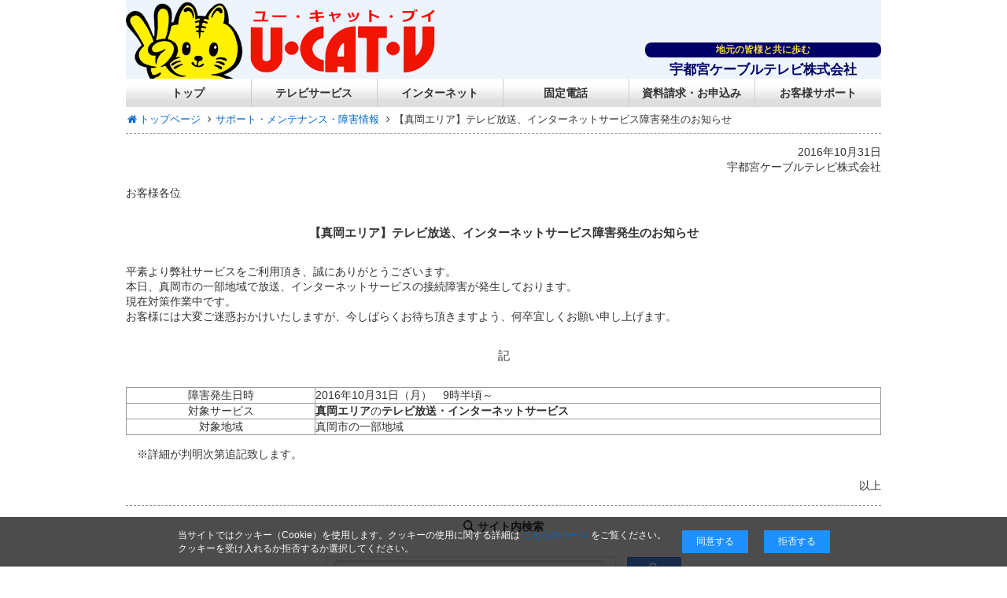

--- FILE ---
content_type: text/html
request_url: https://ucatv.co.jp/maintenance/20161031.html
body_size: 3497
content:
<?xml version="1.0" encoding="UTF-8"?>
<!DOCTYPE html PUBLIC "-//W3C//DTD XHTML 1.0 Transitional//EN" "//www.w3.org/TR/xhtml1/DTD/xhtml1-transitional.dtd"><html lang="ja" xml:lang="ja" xmlns="//www.w3.org/1999/xhtml">
<head>
<meta http-equiv="content-type" content="application/xhtml+xml; charset=utf-8" />
<title>宇都宮ケーブルテレビ サポート・メンテナンス・障害情報｜20161031</title>

<!--正規URL指定。コピペで新規ファイルを作るときはここも修正↓↓-->
<link rel="canonical" href="https://ucatv.co.jp/maintenance/20161031.html">
<!--コピペで作るときはここも修正↑↑-->

<meta content="text/css" http-equiv="content-style-type" />
<meta content="width=device-width,initial-scale=1.0" name="viewport" />
<link href="../css/font-awesome.min.css" rel="stylesheet" type="text/css" />
<link href="../css/ucatv_common.css" rel="stylesheet" type="text/css" />
<link href="../css/ucatv_common_form.css" rel="stylesheet" type="text/css" />
<link href="../css/ucatv_support.css" rel="stylesheet" type="text/css" />
<script src="../js/jquery.1.11.1.min.js" type="text/javascript"></script>
<script src="../js/loads.js" type="text/javascript"></script>
<style>
.bit{margin:2em 0;font-size:105%;}
</style>
<!--analytics-->
<script>
	(function(i,s,o,g,r,a,m){i['GoogleAnalyticsObject']=r;i[r]=i[r]||function(){
	(i[r].q=i[r].q||[]).push(arguments)},i[r].l=1*new Date();a=s.createElement(o),
	m=s.getElementsByTagName(o)[0];a.async=1;a.src=g;m.parentNode.insertBefore(a,m)
	})(window,document,'script','//www.google-analytics.com/analytics.js','ga');
	ga('create', 'UA-67068518-1', 'auto');
	ga('send', 'pageview');
</script>

<!--新analytics(202204～)-->
<!-- Global site tag (gtag.js) - Google Analytics -->
<script async src="https://www.googletagmanager.com/gtag/js?id=G-ZCGRL5ESBV"></script>
<script>
  window.dataLayer = window.dataLayer || [];
  function gtag(){dataLayer.push(arguments);}
  gtag('js', new Date());

  gtag('config', 'G-ZCGRL5ESBV');
</script>

<!-- LINE Tag Base Code -->
<!-- Do Not Modify -->
<script>
(function(g,d,o){
  g._ltq=g._ltq||[];g._lt=g._lt||function(){g._ltq.push(arguments)};
  var h=location.protocol==='https:'?'https://d.line-scdn.net':'http://d.line-cdn.net';
  var s=d.createElement('script');s.async=1;
  s.src=o||h+'/n/line_tag/public/release/v1/lt.js';
  var t=d.getElementsByTagName('script')[0];t.parentNode.insertBefore(s,t);
    })(window, document);
_lt('init', {
  customerType: 'lap',
  tagId: '2a0473ab-5e00-46a2-95ec-042510118d0f'
});
_lt('send', 'pv', ['2a0473ab-5e00-46a2-95ec-042510118d0f']);
</script>
<noscript>
  <img height="1" width="1" style="display:none"
       src="https://tr.line.me/tag.gif?c_t=lap&t_id=2a0473ab-5e00-46a2-95ec-042510118d0f&e=pv&noscript=1" />
</noscript>
<!-- End LINE Tag Base Code -->


<link rel="stylesheet" type="text/css" href="https://ucatv.co.jp/css/cookie.css">
</head>
<body>

<div id="head"></div>
<div id="dir">
	<ul>
		<li><a href="//ucatv.co.jp/"><i class="fa fa-home fa-fw"></i>トップページ</a></li>
		<li><a href="//ucatv.co.jp/maintenance/">サポート・メンテナンス・障害情報</a></li>
		<li>【真岡エリア】テレビ放送、インターネットサービス障害発生のお知らせ</li>
	</ul>
</div>

<div id="wrap">
<!--記事ここから-->

	<p class="rt">2016年10月31日<br />宇都宮ケーブルテレビ株式会社</p>

	<p>お客様各位</p>
	
	<p class="cnt bit"><strong>【真岡エリア】テレビ放送、インターネットサービス障害発生のお知らせ</strong></p>
	
	<p>
	
	平素より弊社サービスをご利用頂き、誠にありがとうございます。<br />本日、真岡市の一部地域で放送、インターネットサービスの接続障害が発生しております。<br />現在対策作業中です。<br />お客様には大変ご迷惑おかけいたしますが、今しばらくお待ち頂きますよう、何卒宜しくお願い申し上げます。
	
	</p>


	<p class="cnt bit">記</p>


	<table width="100%" cellspacing="1" cellpadding="5" border="0" bgcolor="#9a9997">
<tbody>
<tr>
<td width="25%" valign="middle" bgcolor="#ffffff" align="left" style="text-align:center;">障害発生日時
                                      </td>
<td width="75%" valign="middle" bgcolor="#ffffff" align="left" style="text-align:left;">2016年10月31日（月）　9時半頃～</td>
                                    </tr>
                    <tr>
                                      <td width="25%" valign="middle" bgcolor="#ffffff" align="left" style="text-align:center;">対象サービス</td> 
                                      <td width="75%" valign="middle" bgcolor="#ffffff" align="left" style="text-align:left;"><b>真岡エリア</b>の<b>テレビ放送・インターネットサービス</b></td>
                                    </tr>
                                    <tr>
                                      <td width="15%" valign="middle" bgcolor="#ffffff" align="left" style="text-align:center;">対象地域</td>
                                      <td width="85%" valign="middle" bgcolor="#ffffff" align="left" style="text-align:left;">真岡市の一部地域</td></tr></tbody></table>
	
	<blockquote>
	
		※詳細が判明次第追記致します。
		
	</blockquote>
	
	
	
	
	<div style="margin-top:1.5em;">
	<p class="rt">以上</p>
	</div>
	
	<!--記事ここまで-->
</div>

<div id="foot"></div>

    <div class="cookie-consent">
        <div class="cookie-text">
            当サイトではクッキー（Cookie）を使用します。クッキーの使用に関する詳細は
            <span class="policy-link">
                <a href="https://ucatv.co.jp/info/about_hp.html#cookie" target="_blank" >こちらのページ</a>
            </span>
            をご覧ください。
            <br>
            クッキーを受け入れるか拒否するか選択してください。
        </div>
        <div class="cookie-agree">同意する</div>
        <div class="cookie-reject">拒否する</div>
    </div>
    <script type='text/javascript'>
        (function() {
            console.log('即時関数');

            // DOM-Elementを取得しておく
            const cookieConsent = document.querySelector('.cookie-consent');
            const cookieAgree = document.querySelector('.cookie-agree');
            const cookieReject = document.querySelector('.cookie-reject');

            // Cookieを拒否した時用のFlag
            const rejectFlag = sessionStorage.getItem('rejectFlag');
            console.log({rejectFlag});

            const cookieData = document.cookie;
            console.log({cookieData});

            // CookieをSetしているかどうかを判定するためのFlag
            let cookieSetFlag = false;

            // 綺麗に分割するために「'; '」(セミコロン&半角スペース)で区切る！
            const cookieDataList = cookieData.split('; ');
            console.log({cookieDataList});

            for (const cookie of cookieDataList) {
                const cookieSplit = cookie.split('=');
                console.log({cookieSplit});

                if (cookieSplit[0] === 'robotama-cookie') cookieSetFlag = true;
                console.log({cookieSetFlag});
            }

            // Cookieの有効期限（日）をSetする
            const expire = 31;

            // 1. Yes Cookie-Set-Function => 引数は有効期限(日)
            function SetCookie(expire){
                const current = new Date();
                expire = current.getTime() + expire * 24 * 3600 * 1000;

                // CookieにDataをSetする
                document.cookie = `robotama-cookie=robotama-read; expire=${expire}`;
            }

            // 2. Cookieを拒否したときに、Cookieをすべて削除するFunction
            function DeleteAllCookie(){
                const maxAgeZero = 'max-age=0';

                for (const cookie of cookieDataList) {
                    const cookieSplit = cookie.split('=');

                    document.cookie = `${cookieSplit[0]}=; ${maxAgeZero}`;
                }
            }

            // 3. Popup表示のFunction
            function PopupDisplay(){
                cookieConsent.classList.add('is-show');
            }

            if (cookieSetFlag) {
                console.log('cookieSetFlagが立っている！Cookie同意済みUser');
            } else {
                if (rejectFlag) {
                    console.log('rejectFlagが立っている！Cookie-拒否User');
                } else {
                    console.log('2つのFlagが立っていない！初回Access-Userか、有効期限切れUser');
                    PopupDisplay();
                }
            }

            // Cookie同意ボタンにイベントを追加する
            cookieAgree.addEventListener('click', ()=> {
                cookieConsent.classList.add('cc-hide2');
                SetCookie(expire);
            });
            
            // Cookie拒否ボタンにイベントを追加する
        cookieReject.addEventListener('click', ()=> {
            cookieConsent.classList.add('cc-hide2');

            // Cookie拒否Userは、SessionStorageで管理
            // Sessionが切れれば、また表示される
            sessionStorage.setItem('rejectFlag', true);
            DeleteAllCookie();
        });
           
        }());
    </script>
    </body></html>


--- FILE ---
content_type: text/html
request_url: https://ucatv.co.jp/ucatv_header2.html
body_size: 677
content:
<!--トグル処理-->
<script type="text/javascript" language="javascript">
$(function(){
	
	var flg = "close";

	$("#toggle").click(function(){
  	  
        if(flg == "close"){
            $("#toggle a").html("<i class=\"fa fa-window-close fa-fw\"></i>閉じる");
            flg = "open";
        }else{
            $("#toggle a").html("<i class=\"fa fa-bars fa-fw\"></i>サービスメニュー");
            flg = "close";
        }

    	$("#menu").slideToggle();
    	return false;
	});
	$(window).resize(function(){
		$("#toggle a").html("<i class=\"fa fa-bars fa-fw\"></i>サービスメニュー");
		flg = "close";
		var win = window.innerWidth;
		var p = 600;
		if(win > p){
			$("#menu").show();
		} else {
			$("#menu").hide();
		}
	});
	$("#menu li a").click(function(){
		$("#toggle a").html("<i class=\"fa fa-bars fa-fw\"></i>サービスメニュー");
		flg = "close";
		
		var win = window.innerWidth;
		var p = 600;
		if(win > p){
			$("#menu").show();
		} else {
			$("#menu").hide();
		}
		

	});
});
</script>

<!--ヘッダー-->
<div id="header">
	<div class="table-logo">
		<div class="cell-logo-left"><a href="//ucatv.co.jp/"><img src="//ucatv.co.jp/img/ucatv_logo_400x100.png" class="img-logo"></a></div>
		<div class="cell-logo-right">
			<div class="logo-1">地元の皆様と共に歩む</div>
			<div class="logo-2">宇都宮ケーブルテレビ株式会社</div>
		</div>
	</div>
</div>

<!--ナビメニュー-->
<div id="toggle"><a href="#"><i class="fa fa-bars fa-fw"></i>サービスメニュー</a></div>
<ul id="menu" class="cf">
	<li><a href="//ucatv.co.jp/">トップ</a></li>
	<li><a href="//ucatv.co.jp/multi_channel/">テレビサービス</a></li>
	<li><a href="//ucatv.co.jp/internet/">インターネット</a></li>
	<li><a href="//ucatv.co.jp/telephone/">固定電話</a></li>
	<li><a href="//ucatv.co.jp/moushikomi/">資料請求・お申込み</a></li>
	<li><a href="//ucatv.co.jp/support/">お客様サポート</a></li>
</ul>


--- FILE ---
content_type: text/html
request_url: https://ucatv.co.jp/ucatv_footer.html
body_size: 3123
content:
<title>footer</title>
<div id="footer">

	<div id="bottomsearch_wrap">
	    <div id="bottomsearch">
	    	<p><b><svg class="svg-icon" xmlns="http://www.w3.org/2000/svg" viewBox="0 0 512 512"><!--!Font Awesome Free v7.1.0 by @fontawesome - https://fontawesome.com License - https://fontawesome.com/license/free Copyright 2025 Fonticons, Inc.--><path d="M416 208c0 45.9-14.9 88.3-40 122.7L502.6 457.4c12.5 12.5 12.5 32.8 0 45.3s-32.8 12.5-45.3 0L330.7 376C296.3 401.1 253.9 416 208 416 93.1 416 0 322.9 0 208S93.1 0 208 0 416 93.1 416 208zM208 352a144 144 0 1 0 0-288 144 144 0 1 0 0 288z"/></svg> サイト内検索</b></p>
<script async src="https://cse.google.com/cse.js?cx=003638969970548051323:8f3j2-btvbq"></script>
<div class="gcse-search"></div>
			<hr style="border:none;border-top: 1px solid #dfdfdf;">
        </div>
	</div>

	<ol>
		<li><a href="//ucatv.co.jp/info/sitemap.html">サイトマップ</a></li>
		<li><a href="//ucatv.co.jp/info/yakkan.html">約款・規約</a></li>
		<li><a href="//ucatv.co.jp/info/about_hp.html">このサイトについて</a></li>
		<li><a href="//ucatv.co.jp/info/about_ucatv.html">会社概要</a></li>
		<li><a href="//ucatv.co.jp/info/recruit.html">採用情報</a></li>
		<li><a href="//ucatv.co.jp/pdf/kizyun2024.pdf" onclick="javascript:pageTracker._trackPageview('/pdf/kizyun2024');">放送基準</a></li>
		<li><a href="//ucatv.co.jp/pdf/privacy.pdf" onclick="javascript:pageTracker._trackPageview('/pdf/cprivacy');">プライバシーポリシー</a></li>
		<li><a href="//ucatv.co.jp/info/minutes.html">放送番組審議会議事録</a></li>
	</ol>
	
	<div class="cprt">
		<div><small>&copy; 2009 - <span id="thisYear"></span> 宇都宮ケーブルテレビ株式会社</small></div>
		<div><small style="font-weight:normal;text-align:left">〒320-0042 栃木県宇都宮市材木町2-10
	<a href="https://maps.google.com/maps?ll=36.561077,139.875357&z=14&t=m&hl=ja&gl=JP&mapclient=embed&cid=15224054144560796265" target="_blank" aria-label="Googlemapを開く"><svg class="svg-icon" xmlns="http://www.w3.org/2000/svg" viewBox="0 0 512 512"><!--!Font Awesome Free v7.1.0 by @fontawesome - https://fontawesome.com License - https://fontawesome.com/license/free Copyright 2025 Fonticons, Inc.--><path d="M320 0c-17.7 0-32 14.3-32 32s14.3 32 32 32l82.7 0-201.4 201.4c-12.5 12.5-12.5 32.8 0 45.3s32.8 12.5 45.3 0L448 109.3 448 192c0 17.7 14.3 32 32 32s32-14.3 32-32l0-160c0-17.7-14.3-32-32-32L320 0zM80 96C35.8 96 0 131.8 0 176L0 432c0 44.2 35.8 80 80 80l256 0c44.2 0 80-35.8 80-80l0-80c0-17.7-14.3-32-32-32s-32 14.3-32 32l0 80c0 8.8-7.2 16-16 16L80 448c-8.8 0-16-7.2-16-16l0-256c0-8.8 7.2-16 16-16l80 0c17.7 0 32-14.3 32-32s-14.3-32-32-32L80 96z"/></svg></a>
	<br><svg class="svg-icon" xmlns="http://www.w3.org/2000/svg" viewBox="0 0 512 512"><!--!Font Awesome Free v7.1.0 by @fontawesome - https://fontawesome.com License - https://fontawesome.com/license/free Copyright 2025 Fonticons, Inc.--><path d="M160.2 25C152.3 6.1 131.7-3.9 112.1 1.4l-5.5 1.5c-64.6 17.6-119.8 80.2-103.7 156.4 37.1 175 174.8 312.7 349.8 349.8 76.3 16.2 138.8-39.1 156.4-103.7l1.5-5.5c5.4-19.7-4.7-40.3-23.5-48.1l-97.3-40.5c-16.5-6.9-35.6-2.1-47 11.8l-38.6 47.2C233.9 335.4 177.3 277 144.8 205.3L189 169.3c13.9-11.3 18.6-30.4 11.8-47L160.2 25z"/></svg>TEL：028-638-8090（代表） <svg class="svg-icon" xmlns="http://www.w3.org/2000/svg" viewBox="0 0 512 512"><!--!Font Awesome Free v7.1.0 by @fontawesome - https://fontawesome.com License - https://fontawesome.com/license/free Copyright 2025 Fonticons, Inc.--><path d="M160 64l0 80 64 0 0-80 146.7 0 45.3 45.3 0 34.7 64 0 0-34.7c0-17-6.7-33.3-18.7-45.3L416 18.7C404 6.7 387.7 0 370.7 0L224 0c-35.3 0-64 28.7-64 64zM32 128c-17.7 0-32 14.3-32 32L0 448c0 17.7 14.3 32 32 32l48 0c17.7 0 32-14.3 32-32l0-288c0-17.7-14.3-32-32-32l-48 0zm448 64l-320 0 0 256c0 17.7 14.3 32 32 32l288 0c17.7 0 32-14.3 32-32l0-224c0-17.7-14.3-32-32-32zM224 288a24 24 0 1 1 48 0 24 24 0 1 1 -48 0zm0 96a24 24 0 1 1 48 0 24 24 0 1 1 -48 0zM336 264a24 24 0 1 1 0 48 24 24 0 1 1 0-48zM312 384a24 24 0 1 1 48 0 24 24 0 1 1 -48 0zM424 264a24 24 0 1 1 0 48 24 24 0 1 1 0-48zM400 384a24 24 0 1 1 48 0 24 24 0 1 1 -48 0z"/></svg>FAX：028-638-8008</small></div>

</div>
<div style="width:100%;margin-bottom:1.5em"><div style="width:30%;margin:0 auto;text-align:center" class="snsicons"><a href="https://ucatv.co.jp/sns/line_hp.html" target="_blank"><img src="https://ucatv.co.jp/img/linelogo.svg" style="max-width:36px;height:auto;margin-right:1.5em" id="linelogos"></a><a href="https://www.instagram.com/ucatv.ucatv/" target="_blank"><img src="https://ucatv.co.jp/img/Instagram_Glyph_Gradient.svg" style="max-width:36px;height:auto;;" id="instalogos"></a></div></div>


<!-- bottom navigation -->

<ul class="bottom-menu">
    <li>
	<!--　↓↓項目1. ホーム 　＃の部分にホームのURLを入れる -->
        <a href="//ucatv.co.jp/">
	<svg class="svg-icon" xmlns="http://www.w3.org/2000/svg" viewBox="0 0 512 512"><!--!Font Awesome Free v7.1.0 by @fontawesome - https://fontawesome.com License - https://fontawesome.com/license/free Copyright 2025 Fonticons, Inc.--><path d="M277.8 8.6c-12.3-11.4-31.3-11.4-43.5 0l-224 208c-9.6 9-12.8 22.9-8 35.1S18.8 272 32 272l16 0 0 176c0 35.3 28.7 64 64 64l288 0c35.3 0 64-28.7 64-64l0-176 16 0c13.2 0 25-8.1 29.8-20.3s1.6-26.2-8-35.1l-224-208zM240 320l32 0c26.5 0 48 21.5 48 48l0 96-128 0 0-96c0-26.5 21.5-48 48-48z"/></svg><br><span class="mini-text">ホーム</span></a>
    </li>

    <li class="menu-width-max">
	<!-- ↓↓項目2. おすすめ　すぐ下の"＃"はそのまま -->
        <a href="#"><svg class="svg-icon" xmlns="http://www.w3.org/2000/svg" viewBox="0 0 448 512"><!--!Font Awesome Free v7.1.0 by @fontawesome - https://fontawesome.com License - https://fontawesome.com/license/free Copyright 2025 Fonticons, Inc.--><path d="M0 96C0 78.3 14.3 64 32 64l384 0c17.7 0 32 14.3 32 32s-14.3 32-32 32L32 128C14.3 128 0 113.7 0 96zM0 256c0-17.7 14.3-32 32-32l384 0c17.7 0 32 14.3 32 32s-14.3 32-32 32L32 288c-17.7 0-32-14.3-32-32zM448 416c0 17.7-14.3 32-32 32L32 448c-17.7 0-32-14.3-32-32s14.3-32 32-32l384 0c17.7 0 32 14.3 32 32z"/></svg><br><span class="mini-text">メニュー</span></a>

		<ul class="menu-second-level">

		<!-- 下の"#"の部分におすすめ"記事URL"とタイトル等を入れる -->
            	<li><a href="//ucatv.co.jp/lp/onegyga.html">【おすすめ】インターネットが衝撃価格</a></li>
            <li><a href="//ucatv.co.jp/multi_channel/">テレビサービストップ</a></li>
           	<li><a href="//ucatv.co.jp/internet/">インターネットサービストップ</a></li>
           	<li><a href="//ucatv.co.jp/telephone/">固定電話トップ</a></li>
           	<li><a href="//ucatv.co.jp/maintenance/">工事・メンテナンス情報</a></li>
           	<li><a href="//ucatv.co.jp/oshirase/">お知らせ一覧</a></li>
           	<li><a href="//ucatv.co.jp/support/contact.html">お問い合わせ（ご利用中のお客様）</a></li>
        	</ul>
    </li>
    <li>
        <a href="//ucatv.co.jp/moushikomi/index.html">
	<svg class="svg-icon" xmlns="http://www.w3.org/2000/svg" viewBox="0 0 512 512"><!--!Font Awesome Free v7.1.0 by @fontawesome - https://fontawesome.com License - https://fontawesome.com/license/free Copyright 2025 Fonticons, Inc.--><path d="M61.4 64C27.5 64 0 91.5 0 125.4 0 126.3 0 127.1 .1 128L0 128 0 384c0 35.3 28.7 64 64 64l384 0c35.3 0 64-28.7 64-64l0-256-.1 0c0-.9 .1-1.7 .1-2.6 0-33.9-27.5-61.4-61.4-61.4L61.4 64zM464 192.3L464 384c0 8.8-7.2 16-16 16L64 400c-8.8 0-16-7.2-16-16l0-191.7 154.8 117.4c31.4 23.9 74.9 23.9 106.4 0L464 192.3zM48 125.4C48 118 54 112 61.4 112l389.2 0c7.4 0 13.4 6 13.4 13.4 0 4.2-2 8.2-5.3 10.7L280.2 271.5c-14.3 10.8-34.1 10.8-48.4 0L53.3 136.1c-3.3-2.5-5.3-6.5-5.3-10.7z"/></svg><br><span class="mini-text">資料請求･お申込</span></a>
    </li>
    
</ul>

<!--年表示-->
<script type="text/javascript">
  date = new Date();
  thisYear = date.getFullYear();
  document.getElementById("thisYear").innerHTML = thisYear;
</script>

<script src="https://kit.fontawesome.com/7727b699e2.js" crossorigin="anonymous"></script>




<style>
.svg-icon {
    width: 1em;
    height: 1em;
    vertical-align: -0.125em;
    fill: currentColor;
    display: inline-block;
    overflow: visible;
}

.svg-icons {
    width: 0.9em;
    height: 0.9em;
    vertical-align: -0.125em;
    fill: currentColor;
    display: inline-block;
    overflow: visible;
}

.svg-iconl {
    width: 3.0em;
    height: 3.0em;
    vertical-align: -0.125em;
    fill: currentColor;
    display: inline-block;
    overflow: visible;
}
</style>

--- FILE ---
content_type: text/css
request_url: https://ucatv.co.jp/css/ucatv_common.css
body_size: 3099
content:
/*全体*/

*{
	margin:0;padding:0;
}
body{
	color:#333;font-family:'Lucida Grande','Hiragino Kaku Gothic ProN', Meiryo, sans-serif;font-size:0.9em;
}
a{
	text-decoration: none;color:#0066cc
}
a:hover{
	color:red;
}
a:hover img{
	filter: alpha(opacity=70);-moz-opacity:0.7;opacity:0.7;
}
img{
	border:none;
}
ul,ol{
	list-style-type:none;
}
p{
	margin:1em 0;
}
blockquote{
	margin:1em;
}
.rt{
	text-align:right;
}
.cnt{
	text-align:center;
}
.vtop{
	vertical-align:top;
}
#header,#menu,#dir,#footer,#wrap,#wrapper{
	width:100%;max-width:960px;margin:0 auto;
}

/*ヘッダー*/

#header{
	background-color:#edf4fc;
}
.table-logo{
	width:100%;max-width:960px;margin:0 auto;display:table;table-layout:fixed;
}
.img-logo{
	width:400px;height:auto;display:block;
}
.cell-logo-left{
	display:table-cell;vertical-align:bottom;
}
.cell-logo-right{
	display:table-cell;vertical-align:bottom;width:300px;
}
.logo-1{
	margin:0.5em 0 0.2em 0;
	text-align:center;
	width:300px;
	font-size:0.8em;
	background-color: #006;
    border-radius: 8px;
    font-weight:bold;
    color:#ffdf3f;
    padding:0.2em 0;
	white-space:nowrap;
}
.logo-2{
	text-align:center;
	font-size:1.2em;
	font-weight:bold;
	white-space:nowrap;
	color:#006;
	width:300px;
}
.logo-3{
	width:100%;
	font-size:0.8em;
    padding:0.2em;
    white-space: nowrap;
}
@media screen and (max-width: 768px) {
	.cell-logo-right{display:none;}
}
@media screen and (max-width: 600px) {
	.img-logo{width:280px;}
	.cell-logo-right{display:none;}
}

/* ヘッダー挿入による段ズレを防ぐため予めヘッダー分のマージンを取る */

/* PC */
.wrap{
    top: 180px;
    left: 50%;
    position: absolute;
    width: 960px;
    transform: translateX(-50%);
    }

/* Tablet */
@media screen and (max-width:768px){
.wrap{
    position: absolute;
    top: 220px;
    left: 0;
    width: auto;
    transform: none;
    }
}

/* SP */
@media screen and (max-width:600px){
.wrap{
    position: absolute;
    top: 150px;
    left: 0;
    width: auto;
    transform: none;
    }
}


/*ナビメニュー*/

#menu li{
	display: block;
	float: left;
	width:16.666%;
	background:-moz-linear-gradient( center top, #ffffff 25%, #dedede 80% );
	background:-ms-linear-gradient( top, #ffffff 25%, #dedede 80% );
	filter:progid:DXImageTransform.Microsoft.gradient(startColorstr='#ffffff', endColorstr='#dedede');
	background:-webkit-gradient( linear, left top, left bottom, color-stop(25%, #ffffff), color-stop(80%, #dedede) );
	background-color:#ffffff;
	white-space: nowrap;
}
#menu li a {
	display: block;
	padding: 0.6em 0;
	color: #333;
	text-align: center;
	text-decoration: none;
	font-weight:bold;
	border-right:1px solid #ccc;
}
#menu li:last-child a{
	border: none;
}
#menu li:hover{
	background:-moz-linear-gradient( center top, #ffc477 25%, #fb9e25 80% );
	background:-ms-linear-gradient( top, #ffc477 25%, #fb9e25 80% );
	filter:progid:DXImageTransform.Microsoft.gradient(startColorstr='#ffc477', endColorstr='#fb9e25');
	background:-webkit-gradient( linear, left top, left bottom, color-stop(25%, #ffc477), color-stop(80%, #fb9e25) );
	background-color:#ffc477;
}
#toggle {
	display: none;
}
@media only screen and (max-width: 768px) {
	#menu{width:100%;}
	#menu li {
		width: 33.333%;
	}
}
@media only screen and (max-width: 600px) {
	#menu {
		width:100%;
		display: none;
		position: fixed;
        z-index: 2;
	}
	#menu li {
		width: 100%;
		background: #eee;
		border-top:none;
		border-bottom:1px dashed #ccc;
	}
	#menu li:hover{
		background:#aaa;
	}
	#menu li a{
		border:none;
	}
	#toggle {
		display: block;
		width: 100%;
		background: #666;
	}
	#toggle a{
		display: block;
		padding: 0.6em 0;
		color:#fff;
		text-align: center;
		font-weight:bold;
	}
}
.cf{
  overflow: hidden;
  zoom: 1;
}

/*ぱんくず*/

#dir{
	border-bottom:1px dashed #999;
}
#dir ul{
	padding:0.5em 0;
}
#dir ul li {
	display:inline-block;font-size:0.9em;
}
#dir li + li:before{
	content: "\f105";font-family: FontAwesome;margin:0 0.4em;
}

/*フッター*/

#footer{
	border-top:1px dashed #959595;
}
#footer small{
	display:block;
	font-weight:bold;
	text-align:center;
	margin:1em;
}
#footer ol{
	text-align:center;
	margin:1em;
}
#footer ol li{
	display:inline-block;
	font-size:0.8em;
	white-space: nowrap;
}
#footer ol li + li:before{
    content: "|";
    color:#999;
    margin:0.5em;
}
.cprt{display:table;table-layout:fixed;margin:0 auto;}
.cprt div{display:table-cell;}

@media screen and (max-width:600px){
	.cprt div{display:block;}
}

/* ページトップへ戻るボタン */
#pagetop {
    position:fixed;
        bottom: 4em;
    right:7px;
    padding:10px 12px;
    color: #353535; /* 文字色 */
    font-size:10px;
    text-decoration:none;
    background: linear-gradient(
    -45deg,
    #fff 25%,
    #f4f4ed 25%, #f4f4ed 50%,
    #fff 50%, #fff 75%,
    #f4f4ed 75%, #f4f4ed
  );
  background-size: 4px 4px; 
  border: 3px solid #c9c19f; /* ボーダーの色 */
  border-radius: 50%; /* ボタンの丸み */
  opacity: 0.6; /* ボタンの透明度 */
  z-index: 99;
}

/* ページトップへ戻るボタン：ホバー時 */
#pagetop:hover {
    color: #ffffff; /* 文字色 */
    background:#c9c19f;/* 背景色 */
}

/*jwSearch*/

.jwSearch{}
.jwSearch form,jwSearch input{
	margin:0;
	padding:0;
	vertical-align:top;
}
.jwSearch{
	background-image:url(//ucatv.co.jp/img/textBox.png) ;
	background-position:0px 3px;
	background-repeat:no-repeat;
	width:300px;
	position:relative;
	padding:3px 3px 0px 0px;
}
.jwSearch .jwSerchTextBox{
	background-image:url(//ucatv.co.jp/img/serchlogo.png) ;
	background-position:50% 100%;
	background-repeat:no-repeat;
	width:187px;
	position:absolute;
	top:8px;
	left:34px;
	border:0px solid #FFF;
}
.jwSearch .radio{
	font-size:12px;
	font-weight:bold;
	color:#9a9997;
	text-align:left;
}
.jwSearch input{
	vertical-align:middle;
	margin:0;
	padding:0;
}

/*装飾*/

.title{
    background: -webkit-linear-gradient(top, #fff 0%, #f0f0f0 100%);
    background: linear-gradient(to bottom, #fff 0%, #f0f0f0 100%);
    border: 1px solid #ccc;
    border-left: 4px solid #eb6100;
    margin:1em 0;
    padding:0.3em 1em;
    font-size:1.2em;
}
.str{
	font-size:1.1em;
	color:red;
	font-weight:bold;
}

.linear{
	background: linear-gradient(transparent 60%, #fef88e 60%);
	font-weight:bold;
}
.navy{
	color:navy;
	font-weight:bold;
}
.balloon{
	display: inline-block;
	padding: 0 15px;
	width: auto;
	min-width: 30px;
	height: 25px;
	color: #F6F6F6;
	line-height: 25px;
	text-align: center;
	background: red;
	border-radius: 60%;

}

/*テーブルセル*/

.box {
	display: table;
	table-layout: fixed;
	width:100%;
}
.cell{
	display: table-cell;
}

/*リスト定義*/
dl.info{
	line-height:2.0;
}

dl.info dt{  
	width:105px;
	float : left;
	clear : both;
}

dl.info dd{
	padding:0 0 0 110px;
	border-bottom:1px dashed #ccc;
}

dl.info dd:last-child{
	border:none;
}


@media (max-width: 699px){
dl.info{font-size: .82em;}

dl.info{
	display: flex;
	flex-wrap: wrap;
}

dl.info > dt {
	flex-basis: 25%;
    box-sizing: border-box;
    padding: 1.2em 0;
    width: auto;
    border-bottom: 1px dashed #ccc;
}

dl.info > dd {
	flex-basis: 70%;
    box-sizing: border-box;
    padding: 1.2em 0;
    width: auto;
}

}

/*****フォーム*****/


.cform{
	width:98%;
	border-collapse: collapse;
	border:1px solid #ccc;
}

.cform td, .cform th {
	padding: 0.6em;
	border:1px solid #ccc;
	line-height:1.8;
}

.cform td{
	width:70%;
}

.cform th {
	text-align:left;
	background-color: #eee;
	width:30%;
	border-left:4px solid #248;
}

@media screen and (max-width: 600px) {
	.cform{
		width:100%;
	}
	input[type="text"],input[type="tel"],input[type="email"],textarea {
		width: 98%;
	}
	.cform td, .cform th {
		display: block;
		border:none;
		width:auto;
	}
}




/*****201912追加SPメニュー*****/
.mini-text{font-size:10px;}/*文字大きさ*/
ul.bottom-menu {
    position: fixed;
    left:0;
    bottom:0;
    width: 100%;
    height:45px;/*高さ*/
    margin:0;
    padding:0;
     padding-bottom: .5em;
    background-color:#f5f5f5;/*背景色*/
    border-top:2px solid #808080;/*バーの上の線*/
    border-bottom:2px solid #808080;/*バーの下の線*/
    z-index:30;}

ul.bottom-menu li {
    float:left;
    width:33%;
    background-color:#f5f5f5;/*背景色*/
    list-style-type:none;
    text-align:center;
    font-size:25px;/*アイコンのサイズ*/}

.bottom-menu li a {
    display: block;
    color:#808080;/*アイコン＆文字の色*/
    padding-top:10px;
    padding-bottom:5px;
    line-height:10px;
    text-decoration:none;}

.bottom-menu li a:hover {
    color:#a9a9a9;/*マウスオーバー時の色*/}

/* === 展開メニュー === */

ul.menu-second-level {
    visibility: hidden;
    opacity: 0;
    z-index:1;}

ul.menu-second-level li a{
    border-top:1px dashed #a9a9a9;/*展開の枠点線*/
        font-size:15px;/*展開メニューの文字サイズ*/
        line-height:30px;/*文字の縦幅*/}

.menu-second-level li a:hover {
    height:100%;
    background: lightgrey;/*マウスオーバーの色*/}

li.menu-width-max ul.menu-second-level {
    position: absolute;
    bottom: 47px;/*高さ*/
    left: 0;
    box-sizing: border-box;
    width: 100%;
    padding:0;}

li.menu-width-max:hover ul.menu-second-level {
    bottom: 47px;/*高さ*/
    visibility: visible;
    opacity: 1;}

li.menu-width-max ul.menu-second-level li {
    float: left;
    width: 100%;
    border: none;}

/*PC表示の際はボトムメニューは表示しない*/
@media(min-width: 768px){
    .bottom-menu{display:none; }
}

@media(max-width: 768px){
    #footer {padding-bottom: 3.5em;}
}
#bottomsearch_wrap{
margin-top:1.2em;
width:100%;
text-align:center;
}

#bottomsearch{
width:50%;
margin:0 auto;
}
@media(max-width: 768px){
    #bottomsearch {width:100%;}
}

/*SP表示の際は記事上おすすめは表示しない*/
@media(max-width: 768px){
    #osusume{display:none; }
}
/*****201912追加SPメニュー*****/

--- FILE ---
content_type: text/css
request_url: https://ucatv.co.jp/css/ucatv_common_form.css
body_size: 1226
content:

/*フォーム*/

input[type="text"],input[type="tel"],input[type="email"],textarea {
    width: 95%;
}
input[type="radio"],input[type="checkbox"]{
    margin-right:0.5em;
}
.cform{
	width:100%;
	border-collapse: collapse;
	border:1px solid #ccc;
	margin:1em 0;
}
.cform td, .cform th {
	padding: 0.6em;
	border:1px solid #ccc;
	line-height:2;
}
.cform td{
	width:70%;
}
.cform th {
	text-align:left;
	background-color: #eee;
	width:30%;
	border-left:4px solid #248;
}
@media screen and (max-width: 768px) {
	.cform td, .cform th{display:block;width:auto;border:none;}
}

/*フォーム装飾*/

form ul{
	line-height:2.5;
}

input.ime-on{
	ime-mode: active;
}

input.ime-off{
	ime-mode: disabled;
}

label{
	cursor:pointer;
}
input[type="text"],input[type="tel"],input[type="email"],textarea,select{
	font-size:1em;
	font-family:'Lucida Grande','Hiragino Kaku Gothic ProN', Meiryo, sans-serif;
	border:1px solid #777;
	padding: 5px;
	color: #333;
	background: #fff;
	border-radius: 5px;
	-moz-box-shadow: inset 1px 4px 9px -6px rgba(0,0,0,0.5);
	-webkit-box-shadow: inset 1px 4px 9px -6px rgba(0, 0, 0, 0.5);
	box-shadow: inset 1px 4px 9px -6px rgba(0,0,0,0.5);
}
input[type="text"]:focus,input[type="tel"]:focus,input[type="email"]:focus,textarea:focus,select:focus{
	border: 1px solid #ff9900;
	outline: 0;
	box-shadow:rgba(0, 0, 0, 0.4) 0px 0px 2px 0px;
	-webkit-box-shadow:rgba(0, 0, 0, 0.4) 0px 0px 2px 0px;
	-moz-box-shadow:rgba(0, 0, 0, 0.4) 0px 0px 2px 0px;
}
input[type="radio"],input[type="checkbox"]{
	margin-right:0.5em;
}
select{
	width:20%;
}


/*ボタン*/

.btn {
	margin:1em 0;
	padding:0.6em 2.6em;
	text-align:center;
	-moz-box-shadow:inset 0px 1px 0px 0px #54a3f7;
	-webkit-box-shadow:inset 0px 1px 0px 0px #54a3f7;
	box-shadow:inset 0px 1px 0px 0px #54a3f7;
	background:-webkit-gradient(linear, left top, left bottom, color-stop(0.05, #007dc1), color-stop(1, #0061a7));
	background:-moz-linear-gradient(top, #007dc1 5%, #0061a7 100%);
	background:-webkit-linear-gradient(top, #007dc1 5%, #0061a7 100%);
	background:-o-linear-gradient(top, #007dc1 5%, #0061a7 100%);
	background:-ms-linear-gradient(top, #007dc1 5%, #0061a7 100%);
	background:linear-gradient(to bottom, #007dc1 5%, #0061a7 100%);
	filter:progid:DXImageTransform.Microsoft.gradient(startColorstr='#007dc1', endColorstr='#0061a7',GradientType=0);
	background-color:#007dc1;
	-moz-border-radius:4px;
	-webkit-border-radius:4px;
	border-radius:4px;
	border:1px solid #124d77;
	display:inline-block;
	cursor:pointer;
	color:#fff;
	font-weight:bold;
	font-family:'Lucida Grande','Hiragino Kaku Gothic ProN', Meiryo, sans-serif;
	text-decoration:none;
	text-shadow:0px 1px 0px #154682;
}
.btn:hover {
	background:-webkit-gradient(linear, left top, left bottom, color-stop(0.05, #0061a7), color-stop(1, #007dc1));
	background:-moz-linear-gradient(top, #0061a7 5%, #007dc1 100%);
	background:-webkit-linear-gradient(top, #0061a7 5%, #007dc1 100%);
	background:-o-linear-gradient(top, #0061a7 5%, #007dc1 100%);
	background:-ms-linear-gradient(top, #0061a7 5%, #007dc1 100%);
	background:linear-gradient(to bottom, #0061a7 5%, #007dc1 100%);
	filter:progid:DXImageTransform.Microsoft.gradient(startColorstr='#0061a7', endColorstr='#007dc1',GradientType=0);
	background-color:#0061a7;
	color:#fff;
}
.btn:active {
	position:relative;
	top:1px;
}

.btng {
	margin:1em 0;
	padding:0.6em 2.6em;
	text-align:center;
	-moz-box-shadow:inset 0px 1px 0px 0px #7dee4a;
	-webkit-box-shadow:inset 0px 1px 0px 0px #7dee4a;
	box-shadow:inset 0px 1px 0px 0px #7dee4a;
	background:-webkit-gradient(linear, left top, left bottom, color-stop(0.05, #48cc0c), color-stop(1, #3ab900));
	background:-moz-linear-gradient(top, #48cc0c 5%, #3ab900 100%);
	background:-webkit-linear-gradient(top, #48cc0c 5%, #3ab900 100%);
	background:-o-linear-gradient(top, #48cc0c 5%, #3ab900 100%);
	background:-ms-linear-gradient(top, #48cc0c 5%, #3ab900 100%);
	background:linear-gradient(to bottom, #48cc0c 5%, #3ab900 100%);
	filter:progid:DXImageTransform.Microsoft.gradient(startColorstr='#48cc0c', endColorstr='#3ab900',GradientType=0);
	background-color:#48cc0c;
	-moz-border-radius:4px;
	-webkit-border-radius:4px;
	border-radius:4px;
	border:1px solid #307a0e;
	display:inline-block;
	cursor:pointer;
	color:#fff;
	font-weight:bold;
	font-family:'Lucida Grande','Hiragino Kaku Gothic ProN', Meiryo, sans-serif;
	text-decoration:none;
	text-shadow:0px 1px 0px #154682;
}
.btng:hover {
	background:-webkit-gradient(linear, left top, left bottom, color-stop(0.05, #3ab900), color-stop(1, #48cc0c));
	background:-moz-linear-gradient(top, #3ab900 5%, #48cc0c 100%);
	background:-webkit-linear-gradient(top, #3ab900 5%, #48cc0c 100%);
	background:-o-linear-gradient(top, #3ab900 5%, #48cc0c 100%);
	background:-ms-linear-gradient(top, #3ab900 5%, #48cc0c 100%);
	background:linear-gradient(to bottom, #3ab900 5%, #48cc0c 100%);
	filter:progid:DXImageTransform.Microsoft.gradient(startColorstr='#3ab900', endColorstr='#48cc0c',GradientType=0);
	background-color:#3ab900;
	color:#fff;
}
.btng:active {
	position:relative;
	top:1px;
}




/* プレースホルダー */
:placeholder-shown {
    color: #bfbfbf  !important; }

/* Google Chrome, Safari, Opera 15+, Android, iOS */
::-webkit-input-placeholder {
    color: #bfbfbf !important; }

/* Firefox 18- */
:-moz-placeholder {
    color: #bfbfbf !important; opacity: 1; }

/* Firefox 19+ */
::-moz-placeholder {
    color: #bfbfbf !important; opacity: 1; }

/* IE 10+ */
:-ms-input-placeholder {
    color: #bfbfbf !important; }

--- FILE ---
content_type: text/css
request_url: https://ucatv.co.jp/css/ucatv_support.css
body_size: 2225
content:

/*全体*/

#tile,#list,#config,#cancel,#faq,#mypage,#contact,#form-change,#mente{

	width:98%;
	max-width:960px;
	margin:0 auto;
}

/*一覧*/

#list ul{
    border: 2px solid #ccc;
    border-radius: 4px;
    margin: 2em 0;
    padding: 1em;
    position: relative;
    line-height:2.5;
}
#list ul.in:before {
    background-color: #fff;
    color:navy;
    content: "インターネットサポート";
    font-weight: bold;
    left: 1em;
    padding: 0 .5em;
    position: absolute;
    top: -1.2em;
}
#list ul.tv:before {
    background-color: #fff;
    color:red;
    content: "テレビサポート";
    font-weight: bold;
    left: 1em;
    padding: 0 .5em;
    position: absolute;
    top: -1.2em;
}
#list ul.op:before {
    background-color: #fff;
    color:#1aa0a0;
    content: "その他・オプションサポート";
    font-weight: bold;
    left: 1em;
    padding: 0 .5em;
    position: absolute;
    top: -1.2em;
}

#list ul li{
	width:32%;
	display:inline-block;
	white-space: nowrap;

}

#list ul li:before{
    content: "\f02d";
    font-family: FontAwesome;
    color:#999;
    margin:0 0.5em;
}
@media only screen and (max-width: 768px) {
	#list ul li{
	width:100%;
	}

}

/*タイルflex設定*/

.tile-container {
  -js-display: flex;
  display: -webkit-box;
  display: -webkit-flex;
  display: -ms-flexbox;
  display: flex;
  -webkit-flex-wrap: wrap;
  -ms-flex-wrap: wrap;
  flex-wrap: wrap;

}
.tile-container div.tile-item {
  width: calc(25% - 10px);
  margin: 5px;
}
@media (max-width: 600px) {

  .tile-container div.tile-item {
    width: calc(50% - 10px);
    margin: 5px;
  }
}

/*****タイル装飾*****/

.tile-item {
	box-shadow:rgba(0, 0, 0, 0.3) 0px 0px 2px 0px;
	-webkit-box-shadow:rgba(0, 0, 0, 0.3) 0px 0px 2px 0px;
	-moz-box-shadow:rgba(0, 0, 0, 0.3) 0px 0px 2px 0px;
	background:-moz-linear-gradient( center top, #ffffff 25%, #dedede 80% );
	background:-ms-linear-gradient( top, #ffffff 25%, #dedede 80% );
	filter:progid:DXImageTransform.Microsoft.gradient(startColorstr='#ffffff', endColorstr='#dedede');
	background:-webkit-gradient( linear, left top, left bottom, color-stop(25%, #ffffff), color-stop(80%, #dedede) );
	background-color:#ffffff;
}
.tile-item a {
	display:block;
	height:100%;
	color:#333;
}
.tile-item:hover{
	color:#333;
	background:-moz-linear-gradient( center top, #ffc477 25%, #fb9e25 80% );
	background:-ms-linear-gradient( top, #ffc477 25%, #fb9e25 80% );
	filter:progid:DXImageTransform.Microsoft.gradient(startColorstr='#ffc477', endColorstr='#fb9e25');
	background:-webkit-gradient( linear, left top, left bottom, color-stop(25%, #ffc477), color-stop(80%, #fb9e25) );
	background-color:#ffc477;
}
.tile-item h1 {
  font-weight: normal;
  text-align: center;
  font-size: 1em;
  padding: 0.5em 0 0 0;
}
.tile-item p {
text-align:center;
font-weight:bold;
padding:0 0 0.2em 0;
}
.icon-b{
	font-size:2.5em;
}

/*メンテ・情報ページ*/

.iframe{
	border: 0;
	margin: 0;
	padding:0;
	overflow: hidden;
	width:100%;
	height:110px;
}

@media screen and (max-width: 600px) {
	.iframe{height:180px;}
}

.new{
     color:gold;
     font-size:0.6em;
     font-weight:bold;
     padding: 0 1em;
     border-radius:2px;
     background:red;
     margin-left:0.5em;
	vertical-align:middle;
}

/*設定ガイド*/

#config ul{
	line-height:3.0;
}
#config ul li:before{
    content: "\f0f6";
    font-family: FontAwesome;
    color:#0066cc;
    margin-right:0.5em;
}
.guide {
    border: 2px solid #eb6100;
    border-radius: 4px;
    margin: 2em 0;
    padding: 2em;
    position: relative;
}
.guide-2 {
    border: 2px solid navy;
    border-radius: 4px;
    margin: 2em 0;
    padding: 2em;
    position: relative;
}
.guide::before {
    background-color: #fff;
    color: #eb6100;
    content: "インターネット接続設定";
    font-weight: bold;
    left: 1em;
    padding: 0 .5em;
    position: absolute;
    top: -1.5em;
}
.guide-2::before {
    background-color: #fff;
    color:  navy;
    content: "メール設定";
    font-weight: bold;
    left: 1em;
    padding: 0 .5em;
    position: absolute;
    top: -1.5em;
}

/*解約前ページ*/

#cancel dt{
	color:navy;
	font-weight:bold;
	border-bottom:1px dashed #ccc;
}
#cancel dd{
	margin:1em 0.5em 4em 1em;
}
#cancel dt:before{
    content: "\f044";
    font-family: FontAwesome;
    color:navy;
    margin:0.5em;
}

/*問い合わせ*/

#contact dl{
    border: 2px solid #eb6100;
    border-radius: 4px;
    margin: 2em 0;
    padding: 2em;
    position: relative;
    line-height:2.0;
}
#contact dl:before {
    background-color: #fff;
    color:#eb6100;
    content: "お問い合わせ番号";
    font-weight: bold;
    left: 1em;
    padding: 0 .5em;
    position: absolute;
    top: -1.0em;
}
#contact dt{  
	width:300px;
	float : left;
	clear : both;
}
#contact dd{
	margin:0;
	padding:0 0 0 310px;
	border-bottom:1px dashed #ccc;
}
@media screen and (max-width: 768px) {

	#contact dt{float:none;width:auto;}
	#contact dd{padding:0 0 0 1em;}
}

/*FAQ*/

#faq dl{margin:0 0 1em 1em;}

#faq dt{
	margin-bottom:0.2em;
	border-left:4px solid #248;
	background:#eee;
	color:#248;
	padding: 0.5em;
	font-weight: bold;
	cursor:pointer;
}
#faq dt:before{
	content: "Q.";
	margin-right: 1em;
}
#faq dd{
	margin:2em 0 2em 3em;
	text-indent: -2.2em;
}
#faq dd:before{
	content: "A.";
	font-weight: bold;
	margin-right: 1em;
}

/*マイページ*/

#mypage dt{
	color:navy;
	font-weight:bold;
	border-bottom:1px dashed #ccc;
}
#mypage dt:before{
    content: "\f1ec";
    font-family: FontAwesome;
    color:navy;
    margin:0 0.5em;
}
#mypage dd{margin:2em;}

/*2カラムフロート*/

.main{
	float:left;
	width: 100%;
	margin-right: -270px;
	padding-right: 270px;
    box-sizing: border-box;
    -webkit-box-sizing: border-box;
    -moz-box-sizing: border-box;
    -ms-box-sizing: border-box;
    -o-box-sizing: border-box;
}

.side{
	position:relative;
	width:220px;
	float:right;
	background: #f9f9f9;
	border: solid 1px #ccc;
	padding:1em;
	border-radius:6px;
	margin-bottom:2em;
	
}
@media screen and (max-width: 600px) {

	.main, .side{float:none;width:auto;}
	.main{margin:0;padding:0;}

}
.wrap{
	width:100%;
	overflow: hidden;
}

/*変更申請*/

#form-change ol{
	margin:1em 0;
}
#form-change ul{
	background:#f9f9f9;
	border:1px solid #eaeaea;
	margin-bottom:3em;
    text-align: center;
}
#form-change ul li{
	display:inline-block;
	width:16%;
	text-align:center;
}
#form-change ul li:first-child {
	  border-left-width: 0;
}
.change {
	width:100%;
	background-color: #f9f9f9;
	border: 1px #ddd solid;
	border-spacing: 0;
}
.change thead {
	background-color: #666;
	color: #fff;
}
.change th {
	padding: 0.5em;
	border-left: 1px #ddd solid;}
	
	.change th:first-child {
	  border-left-width: 0; }
    
.change tbody {
  vertical-align: middle; }
  
  .change tbody td {
    border-left: 1px #ddd solid;

    }
    
    .change tbody td:first-child {
      border-left-width: 0;}

/* モバイル用 */
@media screen and (max-width: 768px) {

#form-change ul li{
	width:auto;
	display:block;
	text-align:left;
	padding-left:1em;
}


  .change{
    font-size: 0.8em; }

  .change {
    width: auto; }
    
    .change tbody tr {
      display: block;
      padding-bottom: 1em;
      }
      
    .change tbody td {
      display: block;
		padding:0.5em;
      border-left-width: 0;
      }
      
      .change tbody td:before {
        display: inline-block;
        vertical-align: middle;
        margin-right: 5px;
        color: #888;
        }
        
      .change tbody td:nth-of-type(2):before {
        content: "変更手数料:"; }
      .change tbody td:nth-of-type(3):before {
        content: "月額利用料:"; }

    .change tbody .course {
      background-color: #666;
      color: #fff;
      font-weight:bold;
      margin-bottom:1em;
      padding:1em 0.5em;
      }

  #form-change th {
    display: none; }
}

/* PC用 */
@media screen and (min-width: 769px) {


  .change th, .change td {
    display: table-cell; }

  .change td:before {
    display: none; }

  .change tr:nth-child(even) {
    background-color: #eaeaea; }
    
  .change td {
    padding: 0.5em 1em;
    }
    
   .change .course{
    width: 18em; }
    
  .change .fees{
  text-align:center;
    width: 6em; }

}


--- FILE ---
content_type: text/css
request_url: https://ucatv.co.jp/css/cookie.css
body_size: 500
content:
        .cookie-consent {
            display: flex;
            justify-content: center;
            align-items: center;
            position: fixed;
            bottom: 0;
            width: 100%;
            font-size: 12px;
            color: #fff;
            background: rgba(0,0,0,.7);
            padding: 1.2em;
            box-sizing: border-box;
            visibility: hidden;
            z-index: 1000;
        }
        .cookie-consent.is-show {
            visibility: visible;
        }
 /*
        .policy-link, :link, :visited, :hover, :active {
            color: rgb(0, 136, 255);
            font-size: 15px;
            text-decoration: none;
        }
 */
        .cookie-agree, .cookie-reject {
            color: #fff;
            background: dodgerblue;
            padding: .5em 1.5em;
            margin-left: 20px;
        }
        .cookie-agree:hover, .cookie-reject:hover {
            cursor: pointer;
        }
        /* パッと消える */
        .cc-hide1 {
            display: none;
        }
        /* ゆっくり消える */
        .cc-hide2 {
            animation: hide 1s linear 0s;
            animation-fill-mode: forwards;
        }
        @keyframes hide {
            from {
                opacity: 1;
            }
            to {
                opacity: 0;
                visibility: hidden;
            }
        }
        /* メディアクエリ */
        @media screen and (max-width: 600px) {
            .cookie-consent {
                flex-direction: column;
            }
            .cookie-text {
                margin-bottom: 1em;
            }
            .cookie-agree {
                margin-bottom:.5em;
            }
.cookie-agree, .cookie-reject{
                margin-left: 0;
            }

        }

--- FILE ---
content_type: image/svg+xml
request_url: https://ucatv.co.jp/img/linelogo.svg
body_size: 1617
content:
<?xml version="1.0" encoding="UTF-8" standalone="no"?>
<svg
   xmlns:dc="http://purl.org/dc/elements/1.1/"
   xmlns:cc="http://creativecommons.org/ns#"
   xmlns:rdf="http://www.w3.org/1999/02/22-rdf-syntax-ns#"
   xmlns:svg="http://www.w3.org/2000/svg"
   xmlns="http://www.w3.org/2000/svg"
   viewBox="0 0 666.66669 666.66669"
   height="666.66669"
   width="666.66669"
   xml:space="preserve"
   id="svg2"
   version="1.1"><metadata
     id="metadata8"><rdf:RDF><cc:Work
         rdf:about=""><dc:format>image/svg+xml</dc:format><dc:type
           rdf:resource="http://purl.org/dc/dcmitype/StillImage" /></cc:Work></rdf:RDF></metadata><defs
     id="defs6"><clipPath
       id="clipPath18"
       clipPathUnits="userSpaceOnUse"><path
         id="path16"
         d="M 0,500 H 500 V 0 H 0 Z" /></clipPath></defs><g
     transform="matrix(1.3333333,0,0,-1.3333333,0,666.66667)"
     id="g10"><g
       id="g12"><g
         clip-path="url(#clipPath18)"
         id="g14"><g
           transform="translate(385.6328,2.5039)"
           id="g20"><path
             id="path22"
             style="fill:#48b35d;fill-opacity:1;fill-rule:nonzero;stroke:none"
             d="m 0,0 h -271.267 c -61.507,0 -111.366,49.861 -111.366,111.367 v 271.265 c 0,61.507 49.859,111.368 111.366,111.368 H 0 c 61.508,0 111.367,-49.861 111.367,-111.368 V 111.367 C 111.367,49.861 61.508,0 0,0" /></g><g
           transform="translate(414.6504,272.7764)"
           id="g24"><path
             id="path26"
             style="fill:#ffffff;fill-opacity:1;fill-rule:nonzero;stroke:none"
             d="m 0,0 c 0,73.699 -73.883,133.658 -164.7,133.658 -90.811,0 -164.701,-59.959 -164.701,-133.658 0,-66.069 58.593,-121.403 137.743,-131.862 5.361,-1.16 12.662,-3.539 14.508,-8.123 1.661,-4.162 1.087,-10.686 0.533,-14.892 0,0 -1.932,-11.624 -2.352,-14.102 -0.718,-4.159 -3.31,-16.284 14.269,-8.878 17.577,7.408 94.848,55.852 129.403,95.621 h -0.008 C -11.438,-56.059 0,-29.494 0,0" /></g><g
           transform="translate(359.8574,230.2227)"
           id="g28"><path
             id="path30"
             style="fill:#48b35d;fill-opacity:1;fill-rule:nonzero;stroke:none"
             d="m 0,0 h -46.211 -0.06 c -1.739,0 -3.145,1.406 -3.145,3.144 v 0.049 0.005 71.752 0.005 0.068 c 0,1.737 1.406,3.144 3.145,3.144 h 0.06 H 0 c 1.729,0 3.145,-1.415 3.145,-3.144 V 63.343 C 3.145,61.606 1.736,60.198 0,60.198 H -31.447 V 48.069 H 0 c 1.729,0 3.145,-1.416 3.145,-3.145 V 33.242 C 3.145,31.506 1.736,30.098 0,30.098 H -31.447 V 17.969 H 0 c 1.729,0 3.145,-1.414 3.145,-3.144 V 3.144 C 3.145,1.406 1.736,0 0,0" /></g><g
           transform="translate(188.6958,230.2227)"
           id="g32"><path
             id="path34"
             style="fill:#48b35d;fill-opacity:1;fill-rule:nonzero;stroke:none"
             d="m 0,0 c 1.736,0 3.145,1.406 3.145,3.144 v 11.681 c 0,1.73 -1.416,3.144 -3.145,3.144 h -31.448 v 57.054 c 0,1.729 -1.414,3.144 -3.143,3.144 h -11.682 c -1.736,0 -3.144,-1.407 -3.144,-3.144 V 3.198 3.193 3.144 C -49.417,1.406 -48.009,0 -46.273,0 h 0.062 z" /></g><g
           transform="translate(216.5508,308.3916)"
           id="g36"><path
             id="path38"
             style="fill:#48b35d;fill-opacity:1;fill-rule:nonzero;stroke:none"
             d="m 0,0 h -11.679 c -1.736,0 -3.145,-1.41 -3.145,-3.146 v -71.879 c 0,-1.737 1.409,-3.144 3.145,-3.144 H 0 c 1.738,0 3.145,1.407 3.145,3.144 V -3.146 C 3.145,-1.41 1.738,0 0,0" /></g><g
           transform="translate(296.0684,308.3916)"
           id="g40"><path
             id="path42"
             style="fill:#48b35d;fill-opacity:1;fill-rule:nonzero;stroke:none"
             d="m 0,0 h -11.682 c -1.736,0 -3.144,-1.41 -3.144,-3.146 v -42.691 l -32.886,44.412 c -0.078,0.113 -0.164,0.222 -0.253,0.324 -0.006,0.007 -0.012,0.015 -0.02,0.022 -0.06,0.068 -0.124,0.136 -0.19,0.197 l -0.059,0.054 c -0.055,0.05 -0.111,0.097 -0.169,0.145 l -0.087,0.063 c -0.052,0.039 -0.108,0.076 -0.167,0.114 -0.031,0.021 -0.063,0.04 -0.095,0.057 -0.058,0.035 -0.115,0.067 -0.173,0.096 -0.033,0.018 -0.066,0.034 -0.1,0.049 -0.06,0.028 -0.122,0.055 -0.184,0.079 -0.034,0.013 -0.068,0.025 -0.102,0.037 -0.064,0.024 -0.127,0.044 -0.191,0.063 -0.038,0.01 -0.075,0.02 -0.114,0.029 -0.061,0.013 -0.123,0.028 -0.186,0.039 -0.043,0.008 -0.088,0.015 -0.134,0.022 -0.055,0.006 -0.111,0.014 -0.169,0.019 -0.056,0.006 -0.11,0.008 -0.166,0.009 C -50.308,-0.005 -50.344,0 -50.38,0 h -11.617 c -1.736,0 -3.144,-1.41 -3.144,-3.146 v -71.879 c 0,-1.737 1.408,-3.144 3.144,-3.144 h 11.681 c 1.737,0 3.144,1.407 3.144,3.144 v 42.678 l 32.93,-44.467 c 0.226,-0.322 0.504,-0.584 0.81,-0.793 0.012,-0.008 0.024,-0.017 0.037,-0.024 0.063,-0.044 0.131,-0.083 0.198,-0.121 0.029,-0.017 0.06,-0.034 0.092,-0.05 0.048,-0.027 0.097,-0.052 0.15,-0.074 0.053,-0.024 0.101,-0.045 0.154,-0.066 0.035,-0.013 0.069,-0.025 0.102,-0.036 0.07,-0.025 0.142,-0.049 0.215,-0.069 0.015,-0.005 0.031,-0.011 0.046,-0.013 0.262,-0.068 0.538,-0.109 0.821,-0.109 H 0 c 1.736,0 3.145,1.407 3.145,3.144 V -3.146 C 3.145,-1.41 1.736,0 0,0" /></g></g></g></g></svg>

--- FILE ---
content_type: application/javascript
request_url: https://ucatv.co.jp/js/loads.js
body_size: -3
content:

//外部ファイル読み込み

$(function(){
$("#head").load('//ucatv.co.jp/ucatv_header2.html');
$("#foot").load('//ucatv.co.jp/ucatv_footer.html');
});
